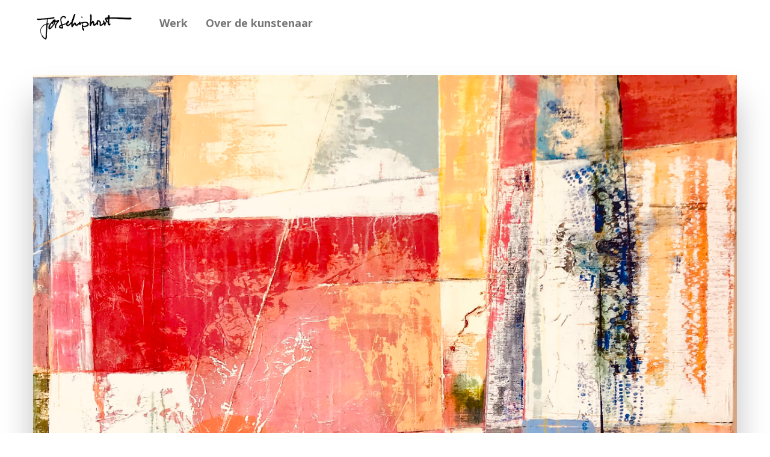

--- FILE ---
content_type: text/html; charset=UTF-8
request_url: http://josschiphorst.nl/project/mindscape-2021
body_size: 51998
content:
<!DOCTYPE html>
<html lang="nl" data-semplice="4.4.10">
	<head>
		<meta charset="UTF-8" />
		<meta name="viewport" content="width=device-width, initial-scale=1.0, maximum-scale=1.0" />
		<title>Mindscape 2021 &#8211; Werk van Jos Schiphorst</title>
<link rel='dns-prefetch' href='//s.w.org' />
		<script type="text/javascript">
			window._wpemojiSettings = {"baseUrl":"https:\/\/s.w.org\/images\/core\/emoji\/13.0.1\/72x72\/","ext":".png","svgUrl":"https:\/\/s.w.org\/images\/core\/emoji\/13.0.1\/svg\/","svgExt":".svg","source":{"concatemoji":"http:\/\/josschiphorst.nl\/wp-includes\/js\/wp-emoji-release.min.js?ver=5.6.16"}};
			!function(e,a,t){var n,r,o,i=a.createElement("canvas"),p=i.getContext&&i.getContext("2d");function s(e,t){var a=String.fromCharCode;p.clearRect(0,0,i.width,i.height),p.fillText(a.apply(this,e),0,0);e=i.toDataURL();return p.clearRect(0,0,i.width,i.height),p.fillText(a.apply(this,t),0,0),e===i.toDataURL()}function c(e){var t=a.createElement("script");t.src=e,t.defer=t.type="text/javascript",a.getElementsByTagName("head")[0].appendChild(t)}for(o=Array("flag","emoji"),t.supports={everything:!0,everythingExceptFlag:!0},r=0;r<o.length;r++)t.supports[o[r]]=function(e){if(!p||!p.fillText)return!1;switch(p.textBaseline="top",p.font="600 32px Arial",e){case"flag":return s([127987,65039,8205,9895,65039],[127987,65039,8203,9895,65039])?!1:!s([55356,56826,55356,56819],[55356,56826,8203,55356,56819])&&!s([55356,57332,56128,56423,56128,56418,56128,56421,56128,56430,56128,56423,56128,56447],[55356,57332,8203,56128,56423,8203,56128,56418,8203,56128,56421,8203,56128,56430,8203,56128,56423,8203,56128,56447]);case"emoji":return!s([55357,56424,8205,55356,57212],[55357,56424,8203,55356,57212])}return!1}(o[r]),t.supports.everything=t.supports.everything&&t.supports[o[r]],"flag"!==o[r]&&(t.supports.everythingExceptFlag=t.supports.everythingExceptFlag&&t.supports[o[r]]);t.supports.everythingExceptFlag=t.supports.everythingExceptFlag&&!t.supports.flag,t.DOMReady=!1,t.readyCallback=function(){t.DOMReady=!0},t.supports.everything||(n=function(){t.readyCallback()},a.addEventListener?(a.addEventListener("DOMContentLoaded",n,!1),e.addEventListener("load",n,!1)):(e.attachEvent("onload",n),a.attachEvent("onreadystatechange",function(){"complete"===a.readyState&&t.readyCallback()})),(n=t.source||{}).concatemoji?c(n.concatemoji):n.wpemoji&&n.twemoji&&(c(n.twemoji),c(n.wpemoji)))}(window,document,window._wpemojiSettings);
		</script>
		<style type="text/css">
img.wp-smiley,
img.emoji {
	display: inline !important;
	border: none !important;
	box-shadow: none !important;
	height: 1em !important;
	width: 1em !important;
	margin: 0 .07em !important;
	vertical-align: -0.1em !important;
	background: none !important;
	padding: 0 !important;
}
</style>
	<link rel='stylesheet' id='wp-block-library-css'  href='http://josschiphorst.nl/wp-includes/css/dist/block-library/style.min.css?ver=5.6.16' type='text/css' media='all' />
<link rel='stylesheet' id='semplice-stylesheet-css'  href='http://josschiphorst.nl/wp-content/themes/semplice4/style.css?ver=4.4.10' type='text/css' media='all' />
<link rel='stylesheet' id='semplice-frontend-stylesheet-css'  href='http://josschiphorst.nl/wp-content/themes/semplice4/assets/css/frontend.min.css?ver=4.4.10' type='text/css' media='all' />
<link rel='stylesheet' id='mediaelement-css'  href='http://josschiphorst.nl/wp-includes/js/mediaelement/mediaelementplayer-legacy.min.css?ver=4.2.16' type='text/css' media='all' />
<script type='text/javascript' src='http://josschiphorst.nl/wp-includes/js/jquery/jquery.min.js?ver=3.5.1' id='jquery-core-js'></script>
<script type='text/javascript' src='http://josschiphorst.nl/wp-includes/js/jquery/jquery-migrate.min.js?ver=3.3.2' id='jquery-migrate-js'></script>
<link rel="https://api.w.org/" href="http://josschiphorst.nl/wp-json/" /><link rel="EditURI" type="application/rsd+xml" title="RSD" href="http://josschiphorst.nl/xmlrpc.php?rsd" />
<link rel="wlwmanifest" type="application/wlwmanifest+xml" href="http://josschiphorst.nl/wp-includes/wlwmanifest.xml" /> 
<meta name="generator" content="WordPress 5.6.16" />
<link rel="canonical" href="http://josschiphorst.nl/project/mindscape-2021" />
<link rel='shortlink' href='http://josschiphorst.nl/?p=420' />
<link rel="alternate" type="application/json+oembed" href="http://josschiphorst.nl/wp-json/oembed/1.0/embed?url=http%3A%2F%2Fjosschiphorst.nl%2Fproject%2Fmindscape-2021" />
<link rel="alternate" type="text/xml+oembed" href="http://josschiphorst.nl/wp-json/oembed/1.0/embed?url=http%3A%2F%2Fjosschiphorst.nl%2Fproject%2Fmindscape-2021&#038;format=xml" />
<link href="https://fonts.googleapis.com/css?family=Open+Sans:400,400i,700,700i|Lora:400,400i,700,700i" rel="stylesheet"><style type="text/css" id="semplice-webfonts-css"></style>
		<style type="text/css" id="semplice-custom-css">
			.container {
			max-width: 1230px;
		}
			@media screen and (min-width: 992px) and (max-width: 1169.98px) { #content-holder h1 { font-size: 2.15rem; line-height: 2.76rem; }#content-holder h2 { font-size: 1.84rem; line-height: 2.45rem; }#content-holder h3 { font-size: 1.49rem; line-height: 1.92rem; }#content-holder h4 { font-size: 1.28rem; line-height: 1.92rem; }#content-holder h5 { font-size: 1.11rem; line-height: 1.78rem; }#content-holder h6 { font-size: 1rem; line-height: 1.67rem; }}@media screen and (min-width: 768px) and (max-width: 991.98px) { #content-holder h1 { font-size: 2.01rem; line-height: 2.58rem; }#content-holder h2 { font-size: 1.76rem; line-height: 2.35rem; }#content-holder h3 { font-size: 1.43rem; line-height: 1.84rem; }#content-holder h4 { font-size: 1.23rem; line-height: 1.84rem; }#content-holder h5 { font-size: 1.11rem; line-height: 1.78rem; }#content-holder h6 { font-size: 1rem; line-height: 1.67rem; }}@media screen and (min-width: 544px) and (max-width: 767.98px) { #content-holder h1 { font-size: 1.91rem; line-height: 2.46rem; }#content-holder h2 { font-size: 1.68rem; line-height: 2.24rem; }#content-holder h3 { font-size: 1.4rem; line-height: 1.8rem; }#content-holder h4 { font-size: 1.2rem; line-height: 1.8rem; }#content-holder h5 { font-size: 1.11rem; line-height: 1.78rem; }#content-holder h6 { font-size: 1rem; line-height: 1.67rem; }}@media screen and (max-width: 543.98px) { #content-holder h1 { font-size: 1.82rem; line-height: 2.34rem; }#content-holder h2 { font-size: 1.6rem; line-height: 2.13rem; }#content-holder h3 { font-size: 1.37rem; line-height: 1.76rem; }#content-holder h4 { font-size: 1.17rem; line-height: 1.76rem; }#content-holder h5 { font-size: 1.11rem; line-height: 1.78rem; }#content-holder h6 { font-size: 1rem; line-height: 1.67rem; }}
			
			
		.project-panel {
			background: #f5f5f5;
			padding: 2.5rem 0rem;
		}
		.pp-thumbs {
			margin-bottom: -1.666666666666667rem;
		}
		#content-holder .panel-label, .projectpanel-preview .panel-label {
			color: #000000;
			font-size: 1.777777777777778rem;
			text-transform: none;
			padding-left: 0rem;
			padding-bottom: 1.666666666666667rem;
			text-align: left;
			line-height: 1;
		}
		.project-panel .pp-title {
			padding: 0.5555555555555556rem 0rem 1.666666666666667rem 0rem;
		}
		.project-panel .pp-title a {
			color: #000000; 
			font-size: 0.7222222222222222rem; 
			text-transform: none;
		} 
		.project-panel .pp-title span {
			color: #999999;
			font-size: 0.7222222222222222rem;
			text-transform: none;
		}
	
			a { color: #020000; }a:hover { color: #6d6d6d; }
		</style>
	
		<style type="text/css" id="420-post-css">
			#content-420 #section_03b5f0c8f {padding-bottom: 0rem;}#content-420 #column_c8abff889 {background-color: transparent;}#content-420 #content_7058d8f7e {padding-top: 2.7777777777777777rem;}#content-420 #content_7058d8f7e .is-content {box-shadow: 0rem 2.2222222222222223rem 2.7777777777777777rem 0rem rgba(0,0,0,0.25);border-style: solid;border-color: #ffffff;}#content-420 #content_86a39e585 {padding-top: 2.7777777777777777rem;margin-bottom: 0rem;}#content-420 #content_86a39e585 .is-content {}#content-420 #content_3e8cb2f7a {padding-top: 0.5555555555555556rem;}#content-420 #content_3e8cb2f7a .is-content {}#content-420 #column_eeee3dbb1 {padding-bottom: 5.555555555555555rem;}#content-420 #content_384eef01e {padding-top: 0rem;margin-bottom: -1.3888888888888888rem;}#content-420 #content_384eef01e .is-content {}#content-420 #section_e84af0236 {padding-top: 2.7777777777777777rem;}#content-420 #content_8b0b8c860 {}#content-420 #content_8b0b8c860 .is-content {box-shadow: 0rem 0rem 0rem 0rem rgba(0,0,0,0.25);}@media screen and (min-width: 544px) and (max-width: 767.98px) { #content-420 #content_8b0b8c860 {padding-bottom: 2.7777777777777777rem;}#content-420 #content_8b0b8c860 .is-content {}}@media screen and (max-width: 543.98px) { #content-420 #content_8b0b8c860 {padding-bottom: 2.7777777777777777rem;}#content-420 #content_8b0b8c860 .is-content {}}#content-420 #column_c972d2eb8 {padding-top: 0rem;}#content-420 #content_9759766be {}#content-420 #content_9759766be .is-content {box-shadow: 0rem 0rem 0rem 0rem rgba(0,0,0,0.25);}@media screen and (min-width: 544px) and (max-width: 767.98px) { #content-420 #content_9759766be {padding-bottom: 2.7777777777777777rem;}#content-420 #content_9759766be .is-content {}}@media screen and (max-width: 543.98px) { #content-420 #content_9759766be {padding-bottom: 2.7777777777777777rem;}#content-420 #content_9759766be .is-content {}}#content-420 #column_168b80f14 {padding-top: 0rem;}#content-420 #content_fcd094c07 {}#content-420 #content_fcd094c07 .is-content {box-shadow: 0rem 0rem 0rem 0rem rgba(0,0,0,0.25);}#content-420 #section_afb39635b {padding-top: 2.7777777777777777rem;}#content-420 #content_182cf7d8e {padding-top: 0.5rem;padding-left: 0rem;}#content-420 #content_182cf7d8e .is-content {}#content-420 #section_9a237fcf0 {}#content-420 #content_8693e015d .spacer { height: 0.05555555555555555rem; }#content-420 #content_8693e015d {padding-top: 2.7777777777777777rem;margin-top: 0rem;z-index: 1;}#content-420 #content_8693e015d .is-content {border-color: #777777;}#content-420 #content_012d59c24 {padding-top: 1.6666666666666667rem;margin-bottom: 1.6666666666666667rem;}#content-420 #content_012d59c24 .is-content {}#content-420 #content_6946c2cb7 {padding-top: 1.6666666666666667rem;padding-bottom: 0rem;margin-bottom: 1.6666666666666667rem;}#content-420 #content_6946c2cb7 .is-content {}
			.nav_ad2pg02hz { background-color: rgba(245, 245, 245, 0);; }.nav_ad2pg02hz { height: 4.166666666666667rem; }.is-frontend #content-420 .sections { margin-top: 4.166666666666667rem; }.nav_ad2pg02hz { padding-top: 0rem; }.nav_ad2pg02hz { padding-bottom: 0rem; }.nav_ad2pg02hz .logo img, .nav_ad2pg02hz .logo svg { width: 9.444444444444445rem; }.nav_ad2pg02hz .navbar-inner .logo { align-items: center; }.nav_ad2pg02hz .navbar-inner .hamburger { align-items: center; }.nav_ad2pg02hz .navbar-inner .hamburger a.menu-icon span { background-color: #000000; }.nav_ad2pg02hz .navbar-inner .hamburger a.menu-icon { width: 24; }.nav_ad2pg02hz .navbar-inner .hamburger a.menu-icon span { height: 2px; }.nav_ad2pg02hz .navbar-inner .hamburger a.open-menu span::before { transform: translateY(-8px); }.nav_ad2pg02hz .navbar-inner .hamburger a.open-menu span::after { transform: translateY(8px); }.nav_ad2pg02hz .navbar-inner .hamburger a.open-menu:hover span::before { transform: translateY(-10px); }.nav_ad2pg02hz .navbar-inner .hamburger a.open-menu:hover span::after { transform: translateY(10px); }.nav_ad2pg02hz .navbar-inner .hamburger a.menu-icon { height: 18px; }.nav_ad2pg02hz .navbar-inner .hamburger a.menu-icon span { margin-top: 9px; }.nav_ad2pg02hz .navbar-inner nav ul li a span { font-size: 1rem; }.nav_ad2pg02hz .navbar-inner nav ul li a span { color: #777777; }.nav_ad2pg02hz .navbar-inner nav ul li a { padding-left: 0.83333333333333rem; }.nav_ad2pg02hz .navbar-inner nav ul li a { padding-right: 0.83333333333333rem; }.nav_ad2pg02hz .navbar-inner nav ul li a span { letter-spacing: 0rem; }.nav_ad2pg02hz .navbar-inner nav ul li a span { padding-bottom: 0rem; }.nav_ad2pg02hz .navbar-inner nav.standard ul { align-items: center; }#overlay-menu { background-color: rgba(245, 245, 245, 1); }#overlay-menu .overlay-menu-inner nav { text-align: center; }@media screen and (min-width: 992px) and (max-width: 1169.98px) { .nav_ad2pg02hz .navbar-inner .hamburger a.menu-icon { height: 18px; }.nav_ad2pg02hz .navbar-inner .hamburger a.menu-icon span { margin-top: 9px; }}@media screen and (min-width: 768px) and (max-width: 991.98px) { .nav_ad2pg02hz .navbar-inner .hamburger a.menu-icon { height: 18px; }.nav_ad2pg02hz .navbar-inner .hamburger a.menu-icon span { margin-top: 9px; }}@media screen and (min-width: 544px) and (max-width: 767.98px) { .nav_ad2pg02hz .navbar-inner .hamburger a.menu-icon { height: 18px; }.nav_ad2pg02hz .navbar-inner .hamburger a.menu-icon span { margin-top: 9px; }}@media screen and (max-width: 543.98px) { .nav_ad2pg02hz .navbar-inner .hamburger a.menu-icon { height: 18px; }.nav_ad2pg02hz .navbar-inner .hamburger a.menu-icon span { margin-top: 9px; }}
		</style>
			<style>html{margin-top:0px!important;}#wpadminbar{top:auto!important;bottom:0;}</style>
			</head>
	<body class="project-template-default single single-project postid-420 is-frontend dynamic-mode mejs-semplice-ui" data-post-type="project" data-post-id="420">
		<div id="content-holder" data-active-post="420">
			
						<header class="nav_ad2pg02hz semplice-navbar active-navbar sticky-nav  cover-transparent scroll-to-top" data-cover-transparent="enabled" data-bg-overlay-visibility="visible"data-mobile-fallback="enabled">
							<div class="container" data-nav="logo-left-menu-left">
								<div class="navbar-inner menu-type-text" data-xl-width="12" data-navbar-type="container">
									<div class="navbar-left">
										<div class="logo"><a href="http://josschiphorst.nl" title="Werk van Jos Schiphorst"><img src="http://josschiphorst.nl/wp-content/uploads/2017/08/Jos-logo-zwart.png" alt="logo"></a></div>
										<nav class="standard" data-font="bold"><ul class="menu"><li class="menu-item menu-item-type-post_type menu-item-object-page menu-item-8"><a href="http://josschiphorst.nl/werk"><span>Werk</span></a></li>
<li class="menu-item menu-item-type-post_type menu-item-object-page menu-item-18"><a href="http://josschiphorst.nl/over-jos-schiphorst"><span>Over de kunstenaar</span></a></li>
</ul></nav>
									</div>
									<div class="hamburger navbar-right semplice-menu"><a class="open-menu menu-icon"><span></span></a></div>
								</div>
							</div>
						</header>
						
				<div id="overlay-menu">
					<div class="overlay-menu-inner" data-xl-width="12">
						<nav class="overlay-nav" data-justify="center" data-align="align-middle">
							<ul class="container"><li class="menu-item menu-item-type-post_type menu-item-object-page menu-item-8"><a href="http://josschiphorst.nl/werk"><span>Werk</span></a></li>
<li class="menu-item menu-item-type-post_type menu-item-object-page menu-item-18"><a href="http://josschiphorst.nl/over-jos-schiphorst"><span>Over de kunstenaar</span></a></li>
</ul>
						</nav>
					</div>
				</div>
			
					
			<div id="content-420" class="content-container active-content  hide-on-init">
				<div class="transition-wrap">
					<div class="sections">
						
					<section id="section_03b5f0c8f" class="content-block" data-column-mode-sm="single" data-column-mode-xs="single" >
						
						<div class="container">
						<div id="row_7ccccbd94" class="row"><div id="column_c8abff889" class="column" data-xl-width="12" >
					<div class="content-wrapper">
						
				<div id="content_7058d8f7e" class="column-content" data-module="image" >
					<div class="ce-image" data-align="center"><a class="semplice-lightbox"><img class="is-content lightbox-item"  src="http://josschiphorst.nl/wp-content/uploads/2021/06/mindscape-2021-voor-website-goed.jpg" width="2518" height="2481" alt="mindscape 2021 voor website goed" caption="" data-width="grid-width" data-scaling="no"></a></div>
				</div>
			
					</div>
				</div></div>
						</div>
					</section>				
				
					<section id="section_db58fab7e" class="content-block" data-column-mode-sm="single" data-column-mode-xs="single" >
						
						<div class="container">
						<div id="row_1cea11e44" class="row"><div id="column_8deb3146a" class="column" data-xl-width="12" >
					<div class="content-wrapper">
						
				<div id="content_86a39e585" class="column-content" data-module="paragraph" >
					<div class="is-content"><div data-content-for="xl"><p style="font-size: 1.88889rem;" data-mce-style="font-size: 1.88889rem;">Mindscape 2021 - sold</p></div></div>
				</div>
			
					</div>
				</div></div>
						</div>
					</section>				
				
					<section id="section_b785ca8b2" class="content-block" data-column-mode-sm="single" data-column-mode-xs="single" >
						
						<div class="container">
						<div id="row_10982a57e" class="row"><div id="column_ee009b61a" class="column" data-xl-width="12" >
					<div class="content-wrapper">
						
				<div id="content_3e8cb2f7a" class="column-content" data-module="paragraph" >
					<div class="is-content"><div data-content-for="xl"><p><span style="color: rgb(127, 127, 127);" data-mce-style="color: #7f7f7f;"><span style="color: rgb(119, 119, 119);" data-mce-style="color: #777777;">﻿</span>2021</span><br><span style="color: rgb(127, 127, 127);" data-mce-style="color: #7f7f7f;">Acrylverf, mixed media op linnen doek / Acrylic paint, mixed media on stretched gessoed linen</span><br><span data-mce-style="color: #7f7f7f;" style="color: #7f7f7f;">100 x 100 cm</span></p></div></div>
				</div>
			
					</div>
				</div></div>
						</div>
					</section>				
				
					<section id="section_0342f773b" class="content-block" data-column-mode-sm="single" data-column-mode-xs="single" >
						
						<div class="container">
						<div id="row_4142074c3" class="row"><div id="column_eeee3dbb1" class="column spacer-column" data-xl-width="12" >
					<div class="content-wrapper">
						
					</div>
				</div></div>
						</div>
					</section>				
				
					<section id="section_9ef7d70be" class="content-block" data-column-mode-sm="single" data-column-mode-xs="single" >
						
						<div class="container">
						<div id="row_f4cd37b47" class="row"><div id="column_38a54a309" class="column" data-xl-width="12" >
					<div class="content-wrapper">
						
				<div id="content_384eef01e" class="column-content" data-module="paragraph" >
					<div class="is-content"><div data-content-for="xl"><p>Details</p></div></div>
				</div>
			
					</div>
				</div></div>
						</div>
					</section>				
				
					<section id="section_e84af0236" class="content-block" data-column-mode-sm="single" data-column-mode-xs="single" >
						
						<div class="container">
						<div id="row_73820c90d" class="row"><div id="column_135b3963c" class="column" data-xl-width="4" >
					<div class="content-wrapper">
						
				<div id="content_8b0b8c860" class="column-content" data-module="image" >
					<div class="ce-image" data-align="left"><img class="is-content"  src="http://josschiphorst.nl/wp-content/uploads/2021/06/mindscape-detail-1-scaled.jpg" width="1920" height="2560" alt="mindscape detail 1" caption="" data-width="original" data-scaling="no"></div>
				</div>
			
					</div>
				</div><div id="column_c972d2eb8" class="column" data-xl-width="4" >
					<div class="content-wrapper">
						
				<div id="content_9759766be" class="column-content" data-module="image" >
					<div class="ce-image" data-align="left"><img class="is-content"  src="http://josschiphorst.nl/wp-content/uploads/2021/06/mindscape-detail-2-scaled.jpg" width="1920" height="2560" alt="mindscape detail 2" caption="" data-width="original" data-scaling="no"></div>
				</div>
			
					</div>
				</div><div id="column_168b80f14" class="column" data-xl-width="4" >
					<div class="content-wrapper">
						
				<div id="content_fcd094c07" class="column-content" data-module="image" >
					<div class="ce-image" data-align="left"><img class="is-content"  src="http://josschiphorst.nl/wp-content/uploads/2021/06/mindscape-detail-3-scaled.jpg" width="1920" height="2560" alt="mindscape detail 3" caption="" data-width="original" data-scaling="no"></div>
				</div>
			
					</div>
				</div></div>
						</div>
					</section>				
				
					<section id="section_afb39635b" class="content-block" data-column-mode-sm="single" data-column-mode-xs="single" >
						
						<div class="container">
						<div id="row_d60b23378" class="row"><div id="column_84375b789" class="column" data-xl-width="12" >
					<div class="content-wrapper">
						
				<div id="content_182cf7d8e" class="column-content" data-module="paragraph" >
					<div class="is-content"><div data-content-for="xl"><p><a data-mce-href="../werk" href="../werk" data-mce-selected="1"><span class="bold">Terug naar overzicht</span></a></p></div></div>
				</div>
			
					</div>
				</div></div>
						</div>
					</section>				
				
					<section id="section_9a237fcf0" class="content-block" data-column-mode-sm="single" data-column-mode-xs="single" data-layout="grid" >
						
						<div class="container">
						<div id="row_4cbdee95c" class="row"><div id="column_cad8c3aed" class="column" data-xl-width="12" >
					<div class="content-wrapper">
						
				<div id="content_8693e015d" class="column-content" data-module="spacer" >
					
				<div class="spacer-container">
					<div class="is-content">
						<div class="spacer"><!-- horizontal spacer --></div>
					</div>
				</div>
			
				</div>
			
					</div>
				</div></div>
						</div>
					</section>				
				
					<section id="section_e178b42e6" class="content-block" data-column-mode-sm="single" data-column-mode-xs="single" data-layout="grid" >
						
						<div class="container">
						<div id="row_1e1aff5c6" class="row"><div id="column_94608510a" class="column" data-xl-width="6" >
					<div class="content-wrapper">
						
				<div id="content_012d59c24" class="column-content" data-module="paragraph" >
					<div class="is-content"><div data-content-for="xl"><p style="font-size: 0.7777777777777778rem; text-align: justify;" data-mce-style="font-size: 0.7777777777777778rem; text-align: justify;">Copyright © 2021 Jos Schiphorst |&nbsp;Alle rechten voorbehouden</p></div></div>
				</div>
			
					</div>
				</div><div id="column_8d817b854" class="column" data-xl-width="6" >
					<div class="content-wrapper">
						
				<div id="content_6946c2cb7" class="column-content" data-module="paragraph" >
					<div class="is-content"><div data-content-for="xl"><p style="font-size: 0.7777777777777778rem; text-align: right;" data-mce-style="font-size: 0.7777777777777778rem; text-align: right;">Interesse in een werk of vragen? Mail <a data-mce-href="mailto:%20josschiphorst@me.com" href="mailto:%20josschiphorst@me.com">josschiphorst@me.com</a></p></div></div>
				</div>
			
					</div>
				</div></div>
						</div>
					</section>				
				
					</div>
				</div>
			</div>
		</div>
		<div class="pswp" tabindex="-1" role="dialog" aria-hidden="true">
	<div class="pswp__bg"></div>
	<div class="pswp__scroll-wrap">
		<div class="pswp__container">
			<div class="pswp__item"></div>
			<div class="pswp__item"></div>
			<div class="pswp__item"></div>
		</div>
		<div class="pswp__ui pswp__ui--hidden">
			<div class="pswp__top-bar">
				<div class="pswp__counter"></div>
				<button class="pswp__button pswp__button--close" title="Close (Esc)"></button>
				<button class="pswp__button pswp__button--share" title="Share"></button>
				<button class="pswp__button pswp__button--fs" title="Toggle fullscreen"></button>
				<button class="pswp__button pswp__button--zoom" title="Zoom in/out"></button>
				<div class="pswp__preloader">
					<div class="pswp__preloader__icn">
					  <div class="pswp__preloader__cut">
						<div class="pswp__preloader__donut"></div>
					  </div>
					</div>
				</div>
			</div>
			<div class="pswp__share-modal pswp__share-modal--hidden pswp__single-tap">
				<div class="pswp__share-tooltip"></div> 
			</div>
			<button class="pswp__button pswp__button--arrow--left" title="Previous (arrow left)">
			</button>
			<button class="pswp__button pswp__button--arrow--right" title="Next (arrow right)">
			</button>
			<div class="pswp__caption">
				<div class="pswp__caption__center"></div>
			</div>
		</div>
	</div>
</div>	<div class="back-to-top">
		<a class="semplice-event" data-event-type="helper" data-event="scrollToTop"><svg version="1.1" id="Ebene_1" xmlns="http://www.w3.org/2000/svg" xmlns:xlink="http://www.w3.org/1999/xlink" x="0px" y="0px"
	 width="53px" height="20px" viewBox="0 0 53 20" enable-background="new 0 0 53 20" xml:space="preserve">
<g id="Ebene_3">
</g>
<g>
	<polygon points="43.886,16.221 42.697,17.687 26.5,4.731 10.303,17.688 9.114,16.221 26.5,2.312 	"/>
</g>
</svg>
</a>
	</div>
	<script type='text/javascript' id='mediaelement-core-js-before'>
var mejsL10n = {"language":"nl","strings":{"mejs.download-file":"Bestand downloaden","mejs.install-flash":"Je gebruikt een browser die geen Flash Player heeft ingeschakeld of ge\u00efnstalleerd. Zet de Flash Player plugin aan of download de nieuwste versie van https:\/\/get.adobe.com\/flashplayer\/","mejs.fullscreen":"Volledig scherm","mejs.play":"Afspelen","mejs.pause":"Pauzeren","mejs.time-slider":"Tijdschuifbalk","mejs.time-help-text":"Gebruik Links\/Rechts pijltoetsen om \u00e9\u00e9n seconde vooruit te spoelen, Omhoog\/Omlaag pijltoetsen om tien seconden vooruit te spoelen.","mejs.live-broadcast":"Live uitzending","mejs.volume-help-text":"Gebruik Omhoog\/Omlaag pijltoetsen om het volume te verhogen of te verlagen.","mejs.unmute":"Geluid aan","mejs.mute":"Afbreken","mejs.volume-slider":"Volumeschuifbalk","mejs.video-player":"Videospeler","mejs.audio-player":"Audiospeler","mejs.captions-subtitles":"Ondertitels","mejs.captions-chapters":"Hoofdstukken","mejs.none":"Geen","mejs.afrikaans":"Afrikaans","mejs.albanian":"Albanees","mejs.arabic":"Arabisch","mejs.belarusian":"Wit-Russisch","mejs.bulgarian":"Bulgaars","mejs.catalan":"Catalaans","mejs.chinese":"Chinees","mejs.chinese-simplified":"Chinees (Versimpeld)","mejs.chinese-traditional":"Chinees (Traditioneel)","mejs.croatian":"Kroatisch","mejs.czech":"Tsjechisch","mejs.danish":"Deens","mejs.dutch":"Nederlands","mejs.english":"Engels","mejs.estonian":"Estlands","mejs.filipino":"Filipijns","mejs.finnish":"Fins","mejs.french":"Frans","mejs.galician":"Galicisch","mejs.german":"Duits","mejs.greek":"Grieks","mejs.haitian-creole":"Ha\u00eftiaans Creools","mejs.hebrew":"Hebreeuws","mejs.hindi":"Hindi","mejs.hungarian":"Hongaars","mejs.icelandic":"IJslands","mejs.indonesian":"Indonesisch","mejs.irish":"Iers","mejs.italian":"Italiaans","mejs.japanese":"Japans","mejs.korean":"Koreaans","mejs.latvian":"Lets","mejs.lithuanian":"Litouws","mejs.macedonian":"Macedonisch","mejs.malay":"Maleis","mejs.maltese":"Maltees","mejs.norwegian":"Noors","mejs.persian":"Perzisch","mejs.polish":"Pools","mejs.portuguese":"Portugees","mejs.romanian":"Roemeens","mejs.russian":"Russisch","mejs.serbian":"Servisch","mejs.slovak":"Slovaaks","mejs.slovenian":"Sloveens","mejs.spanish":"Spaans","mejs.swahili":"Swahili","mejs.swedish":"Zweeds","mejs.tagalog":"Tagalog","mejs.thai":"Thais","mejs.turkish":"Turks","mejs.ukrainian":"Oekra\u00efens","mejs.vietnamese":"Vietnamees","mejs.welsh":"Wels","mejs.yiddish":"Jiddisch"}};
</script>
<script type='text/javascript' src='http://josschiphorst.nl/wp-includes/js/mediaelement/mediaelement-and-player.min.js?ver=4.2.16' id='mediaelement-core-js'></script>
<script type='text/javascript' src='http://josschiphorst.nl/wp-includes/js/mediaelement/mediaelement-migrate.min.js?ver=5.6.16' id='mediaelement-migrate-js'></script>
<script type='text/javascript' id='mediaelement-js-extra'>
/* <![CDATA[ */
var _wpmejsSettings = {"pluginPath":"\/wp-includes\/js\/mediaelement\/","classPrefix":"mejs-","stretching":"responsive"};
/* ]]> */
</script>
<script type='text/javascript' id='semplice-frontend-js-js-extra'>
/* <![CDATA[ */
var semplice = {"default_api_url":"http:\/\/josschiphorst.nl\/wp-json","semplice_api_url":"http:\/\/josschiphorst.nl\/wp-json\/semplice\/v1\/frontend","template_dir":"http:\/\/josschiphorst.nl\/wp-content\/themes\/semplice4","category_base":"\/category\/","tag_base":"\/tag\/","nonce":"1313127d18","frontend_mode":"dynamic","static_transitions":"disabled","site_name":"Werk van Jos Schiphorst","base_url":"http:\/\/josschiphorst.nl","frontpage_id":"14","blog_home":"http:\/\/josschiphorst.nl","blog_navbar":"","sr_status":"enabled","blog_sr_status":"enabled","is_preview":"","password_form":"\r\n<div class=\"post-password-form\">\r\n\t<div class=\"inner\">\r\n\t\t<form action=\"http:\/\/josschiphorst.nl\/wp-login.php?action=postpass\" method=\"post\">\r\n\t\t\t<div class=\"password-lock\"><svg xmlns=\"http:\/\/www.w3.org\/2000\/svg\" width=\"35\" height=\"52\" viewBox=\"0 0 35 52\">\r\n  <path id=\"Form_1\" data-name=\"Form 1\" d=\"M31.3,25.028H27.056a0.755,0.755,0,0,1-.752-0.757V14.654a8.8,8.8,0,1,0-17.608,0v9.616a0.755,0.755,0,0,1-.752.757H3.7a0.755,0.755,0,0,1-.752-0.757V14.654a14.556,14.556,0,1,1,29.111,0v9.616A0.755,0.755,0,0,1,31.3,25.028Zm-3.495-1.514h2.743V14.654a13.051,13.051,0,1,0-26.1,0v8.859H7.192V14.654a10.309,10.309,0,1,1,20.617,0v8.859Zm4.43,28.475H2.761A2.77,2.77,0,0,1,0,49.213V25.28a1.763,1.763,0,0,1,1.755-1.766H33.242A1.763,1.763,0,0,1,35,25.28V49.213A2.77,2.77,0,0,1,32.239,51.988ZM1.758,25.028a0.252,0.252,0,0,0-.251.252V49.213a1.259,1.259,0,0,0,1.254,1.262H32.239a1.259,1.259,0,0,0,1.254-1.262V25.28a0.252,0.252,0,0,0-.251-0.252H1.758ZM20.849,43h-6.7a0.75,0.75,0,0,1-.61-0.314,0.763,0.763,0,0,1-.1-0.682l1.471-4.44a4.1,4.1,0,1,1,5.184,0L21.563,42a0.763,0.763,0,0,1-.1.682A0.75,0.75,0,0,1,20.849,43ZM15.2,41.487H19.8l-1.319-3.979a0.76,0.76,0,0,1,.33-0.891,2.6,2.6,0,1,0-2.633,0,0.76,0.76,0,0,1,.33.891Z\"\/>\r\n<\/svg>\r\n<\/div>\r\n\t\t\t<p>This content is protected. <br \/><span>To view, please enter the password.<\/span><\/p>\r\n\t\t\t<div class=\"input-fields\">\r\n\t\t\t\t<input name=\"post_password\" class=\"post-password-input\" type=\"password\" size=\"20\" maxlength=\"20\" placeholder=\"Enter password\" \/><a class=\"post-password-submit semplice-event\" data-event-type=\"helper\" data-event=\"postPassword\" data-id=\"420\">Submit<\/a>\t\t\t<\/div>\r\n\t\t<\/form>\r\n\t<\/div>\r\n<\/div>\r\n\r\n","portfolio_order":[829,835,832,826,822,809,805,800,802,799,783,778,765,756,751,760,737,773,740,745,726,722,714,710,705,701,696,692,686,671,680,675,665,657,367,643,638,611,608,618,630,624,581,589,575,565,560,595,553,542,547,537,513,507,502,496,490,485,473,479,467,521,461,532,420,451,431,446,441,435,378,320,408,360,344,350,333,310,305,294,286,282,275,264,258,253,249,243,238,233,225,219,209,214,204,199,198,180,179,159,78,79,80,81,82,83,84,85,86,87,88,89,91,90,92,31,327],"gallery":{"prev":"<svg version=\"1.1\" id=\"Ebene_1\" xmlns=\"http:\/\/www.w3.org\/2000\/svg\" xmlns:xlink=\"http:\/\/www.w3.org\/1999\/xlink\" x=\"0px\" y=\"0px\"\n\twidth=\"18px\" height=\"40px\"  viewBox=\"0 0 18 40\" enable-background=\"new 0 0 18 40\" xml:space=\"preserve\">\n<g id=\"Ebene_2\">\n\t<g>\n\t\t<polygon points=\"16.3,40 0.3,20 16.3,0 17.7,1 2.5,20 17.7,39 \t\t\"\/>\n\t<\/g>\n<\/g>\n<\/svg>\n","next":"<svg version=\"1.1\" id=\"Ebene_1\" xmlns=\"http:\/\/www.w3.org\/2000\/svg\" xmlns:xlink=\"http:\/\/www.w3.org\/1999\/xlink\" x=\"0px\" y=\"0px\"\n\twidth=\"18px\" height=\"40px\" viewBox=\"0 0 18 40\" enable-background=\"new 0 0 18 40\" xml:space=\"preserve\">\n<g id=\"Ebene_2\">\n\t<g>\n\t\t<polygon points=\"0.3,39 15.5,20 0.3,1 1.7,0 17.7,20 1.7,40 \t\t\"\/>\n\t<\/g>\n<\/g>\n<\/svg>\n"},"menus":{"default":"nav_ad2pg02hz","nav_ad2pg02hz":{"html":"\r\n\t\t\t\t\t\t<header class=\"nav_ad2pg02hz semplice-navbar active-navbar sticky-nav  cover-transparent scroll-to-top\" data-cover-transparent=\"enabled\" data-bg-overlay-visibility=\"visible\"data-mobile-fallback=\"enabled\">\r\n\t\t\t\t\t\t\t<div class=\"container\" data-nav=\"logo-left-menu-left\">\r\n\t\t\t\t\t\t\t\t<div class=\"navbar-inner menu-type-text\" data-xl-width=\"12\" data-navbar-type=\"container\">\r\n\t\t\t\t\t\t\t\t\t<div class=\"navbar-left\">\r\n\t\t\t\t\t\t\t\t\t\t<div class=\"logo\"><a href=\"http:\/\/josschiphorst.nl\" title=\"Werk van Jos Schiphorst\"><img src=\"http:\/\/josschiphorst.nl\/wp-content\/uploads\/2017\/08\/Jos-logo-zwart.png\" alt=\"logo\"><\/a><\/div>\r\n\t\t\t\t\t\t\t\t\t\t<nav class=\"standard\" data-font=\"bold\"><ul class=\"menu\"><li id=\"menu-item-8\" class=\"menu-item menu-item-type-post_type menu-item-object-page menu-item-8\"><a href=\"http:\/\/josschiphorst.nl\/werk\"><span>Werk<\/span><\/a><\/li>\n<li id=\"menu-item-18\" class=\"menu-item menu-item-type-post_type menu-item-object-page menu-item-18\"><a href=\"http:\/\/josschiphorst.nl\/over-jos-schiphorst\"><span>Over de kunstenaar<\/span><\/a><\/li>\n<\/ul><\/nav>\r\n\t\t\t\t\t\t\t\t\t<\/div>\r\n\t\t\t\t\t\t\t\t\t<div class=\"hamburger navbar-right semplice-menu\"><a class=\"open-menu menu-icon\"><span><\/span><\/a><\/div>\r\n\t\t\t\t\t\t\t\t<\/div>\r\n\t\t\t\t\t\t\t<\/div>\r\n\t\t\t\t\t\t<\/header>\r\n\t\t\t\t\t\t\r\n\t\t\t\t<div id=\"overlay-menu\">\r\n\t\t\t\t\t<div class=\"overlay-menu-inner\" data-xl-width=\"12\">\r\n\t\t\t\t\t\t<nav class=\"overlay-nav\" data-justify=\"center\" data-align=\"align-middle\">\r\n\t\t\t\t\t\t\t<ul class=\"container\"><li class=\"menu-item menu-item-type-post_type menu-item-object-page menu-item-8\"><a href=\"http:\/\/josschiphorst.nl\/werk\"><span>Werk<\/span><\/a><\/li>\n<li class=\"menu-item menu-item-type-post_type menu-item-object-page menu-item-18\"><a href=\"http:\/\/josschiphorst.nl\/over-jos-schiphorst\"><span>Over de kunstenaar<\/span><\/a><\/li>\n<\/ul>\r\n\t\t\t\t\t\t<\/nav>\r\n\t\t\t\t\t<\/div>\r\n\t\t\t\t<\/div>\r\n\t\t\t\r\n\t\t\t\t\t","css":".nav_ad2pg02hz { background-color: rgba(245, 245, 245, 0);; }.nav_ad2pg02hz { height: 4.166666666666667rem; }.is-frontend #content-holder .sections { margin-top: 4.166666666666667rem; }.nav_ad2pg02hz { padding-top: 0rem; }.nav_ad2pg02hz { padding-bottom: 0rem; }.nav_ad2pg02hz .logo img, .nav_ad2pg02hz .logo svg { width: 9.444444444444445rem; }.nav_ad2pg02hz .navbar-inner .logo { align-items: center; }.nav_ad2pg02hz .navbar-inner .hamburger { align-items: center; }.nav_ad2pg02hz .navbar-inner .hamburger a.menu-icon span { background-color: #000000; }.nav_ad2pg02hz .navbar-inner .hamburger a.menu-icon { width: 24; }.nav_ad2pg02hz .navbar-inner .hamburger a.menu-icon span { height: 2px; }.nav_ad2pg02hz .navbar-inner .hamburger a.open-menu span::before { transform: translateY(-8px); }.nav_ad2pg02hz .navbar-inner .hamburger a.open-menu span::after { transform: translateY(8px); }.nav_ad2pg02hz .navbar-inner .hamburger a.open-menu:hover span::before { transform: translateY(-10px); }.nav_ad2pg02hz .navbar-inner .hamburger a.open-menu:hover span::after { transform: translateY(10px); }.nav_ad2pg02hz .navbar-inner .hamburger a.menu-icon { height: 18px; }.nav_ad2pg02hz .navbar-inner .hamburger a.menu-icon span { margin-top: 9px; }.nav_ad2pg02hz .navbar-inner nav ul li a span { font-size: 1rem; }.nav_ad2pg02hz .navbar-inner nav ul li a span { color: #777777; }.nav_ad2pg02hz .navbar-inner nav ul li a { padding-left: 0.83333333333333rem; }.nav_ad2pg02hz .navbar-inner nav ul li a { padding-right: 0.83333333333333rem; }.nav_ad2pg02hz .navbar-inner nav ul li a span { letter-spacing: 0rem; }.nav_ad2pg02hz .navbar-inner nav ul li a span { padding-bottom: 0rem; }.nav_ad2pg02hz .navbar-inner nav.standard ul { align-items: center; }#overlay-menu { background-color: rgba(245, 245, 245, 1); }#overlay-menu .overlay-menu-inner nav { text-align: center; }@media screen and (min-width: 992px) and (max-width: 1169.98px) { .nav_ad2pg02hz .navbar-inner .hamburger a.menu-icon { height: 18px; }.nav_ad2pg02hz .navbar-inner .hamburger a.menu-icon span { margin-top: 9px; }}@media screen and (min-width: 768px) and (max-width: 991.98px) { .nav_ad2pg02hz .navbar-inner .hamburger a.menu-icon { height: 18px; }.nav_ad2pg02hz .navbar-inner .hamburger a.menu-icon span { margin-top: 9px; }}@media screen and (min-width: 544px) and (max-width: 767.98px) { .nav_ad2pg02hz .navbar-inner .hamburger a.menu-icon { height: 18px; }.nav_ad2pg02hz .navbar-inner .hamburger a.menu-icon span { margin-top: 9px; }}@media screen and (max-width: 543.98px) { .nav_ad2pg02hz .navbar-inner .hamburger a.menu-icon { height: 18px; }.nav_ad2pg02hz .navbar-inner .hamburger a.menu-icon span { margin-top: 9px; }}","mobile_css":{"lg":".nav_ad2pg02hz .navbar-inner .hamburger a.menu-icon { height: 18px; }.nav_ad2pg02hz .navbar-inner .hamburger a.menu-icon span { margin-top: 9px; }","md":".nav_ad2pg02hz .navbar-inner .hamburger a.menu-icon { height: 18px; }.nav_ad2pg02hz .navbar-inner .hamburger a.menu-icon span { margin-top: 9px; }","sm":".nav_ad2pg02hz .navbar-inner .hamburger a.menu-icon { height: 18px; }.nav_ad2pg02hz .navbar-inner .hamburger a.menu-icon span { margin-top: 9px; }","xs":".nav_ad2pg02hz .navbar-inner .hamburger a.menu-icon { height: 18px; }.nav_ad2pg02hz .navbar-inner .hamburger a.menu-icon span { margin-top: 9px; }"}},"nav_uk5fqiblo":{"html":"\r\n\t\t\t\t\t\t<header class=\"nav_uk5fqiblo semplice-navbar active-navbar sticky-nav  cover-transparent scroll-to-top\" data-cover-transparent=\"enabled\" data-bg-overlay-visibility=\"visible\"data-mobile-fallback=\"enabled\">\r\n\t\t\t\t\t\t\t<div class=\"container\" data-nav=\"logo-left-menu-left\">\r\n\t\t\t\t\t\t\t\t<div class=\"navbar-inner menu-type-text\" data-xl-width=\"12\" data-navbar-type=\"container\">\r\n\t\t\t\t\t\t\t\t\t<div class=\"navbar-left\">\r\n\t\t\t\t\t\t\t\t\t\t<div class=\"logo\"><a href=\"http:\/\/josschiphorst.nl\" title=\"Werk van Jos Schiphorst\"><\/a><\/div>\r\n\t\t\t\t\t\t\t\t\t\t<nav class=\"standard\" data-font=\"bold\"><ul class=\"menu\"><li class=\"menu-item menu-item-type-post_type menu-item-object-page menu-item-8\"><a href=\"http:\/\/josschiphorst.nl\/werk\"><span>Werk<\/span><\/a><\/li>\n<li class=\"menu-item menu-item-type-post_type menu-item-object-page menu-item-18\"><a href=\"http:\/\/josschiphorst.nl\/over-jos-schiphorst\"><span>Over de kunstenaar<\/span><\/a><\/li>\n<\/ul><\/nav>\r\n\t\t\t\t\t\t\t\t\t<\/div>\r\n\t\t\t\t\t\t\t\t\t<div class=\"hamburger navbar-right semplice-menu\"><a class=\"open-menu menu-icon\"><span><\/span><\/a><\/div>\r\n\t\t\t\t\t\t\t\t<\/div>\r\n\t\t\t\t\t\t\t<\/div>\r\n\t\t\t\t\t\t<\/header>\r\n\t\t\t\t\t\t\r\n\t\t\t\t<div id=\"overlay-menu\">\r\n\t\t\t\t\t<div class=\"overlay-menu-inner\" data-xl-width=\"12\">\r\n\t\t\t\t\t\t<nav class=\"overlay-nav\" data-justify=\"center\" data-align=\"align-middle\">\r\n\t\t\t\t\t\t\t<ul class=\"container-fluid\"><li class=\"menu-item menu-item-type-post_type menu-item-object-page menu-item-8\"><a href=\"http:\/\/josschiphorst.nl\/werk\"><span>Werk<\/span><\/a><\/li>\n<li class=\"menu-item menu-item-type-post_type menu-item-object-page menu-item-18\"><a href=\"http:\/\/josschiphorst.nl\/over-jos-schiphorst\"><span>Over de kunstenaar<\/span><\/a><\/li>\n<\/ul>\r\n\t\t\t\t\t\t<\/nav>\r\n\t\t\t\t\t<\/div>\r\n\t\t\t\t<\/div>\r\n\t\t\t\r\n\t\t\t\t\t","css":".nav_uk5fqiblo { background-color: rgba(255, 255, 255, 0);; }.nav_uk5fqiblo { height: 3.888888888888889rem; }.is-frontend #content-holder .sections { margin-top: 3.888888888888889rem; }.nav_uk5fqiblo { padding-top: 0rem; }.nav_uk5fqiblo { padding-bottom: 0rem; }.nav_uk5fqiblo .navbar-inner .logo a { color: #ffffff; }.logo a { text-transform: none; }.nav_uk5fqiblo .navbar-inner .logo { align-items: center; }.nav_uk5fqiblo .navbar-inner .hamburger { align-items: center; }.nav_uk5fqiblo .navbar-inner .hamburger a.menu-icon span { background-color: #000000; }.nav_uk5fqiblo .navbar-inner .hamburger a.menu-icon { width: 24; }.nav_uk5fqiblo .navbar-inner .hamburger a.menu-icon span { height: 2px; }.nav_uk5fqiblo .navbar-inner .hamburger a.open-menu span::before { transform: translateY(-6px); }.nav_uk5fqiblo .navbar-inner .hamburger a.open-menu span::after { transform: translateY(6px); }.nav_uk5fqiblo .navbar-inner .hamburger a.open-menu:hover span::before { transform: translateY(-8px); }.nav_uk5fqiblo .navbar-inner .hamburger a.open-menu:hover span::after { transform: translateY(8px); }.nav_uk5fqiblo .navbar-inner .hamburger a.menu-icon { height: 14px; }.nav_uk5fqiblo .navbar-inner .hamburger a.menu-icon span { margin-top: 7px; }.nav_uk5fqiblo .navbar-inner nav ul li a span { font-size: 1rem; }.nav_uk5fqiblo .navbar-inner nav ul li a span { color: #777777; }.nav_uk5fqiblo .navbar-inner nav ul li a span { text-transform: none; }.nav_uk5fqiblo .navbar-inner nav ul li a span { border-bottom-width: 0rem; }#overlay-menu { background-color: rgba(245, 245, 245, 1); }#overlay-menu .overlay-menu-inner nav { text-align: center; }#overlay-menu .overlay-menu-inner nav ul li a span { text-transform: none; }@media screen and (min-width: 992px) and (max-width: 1169.98px) { .nav_uk5fqiblo .navbar-inner .hamburger a.menu-icon { height: 14px; }.nav_uk5fqiblo .navbar-inner .hamburger a.menu-icon span { margin-top: 7px; }}@media screen and (min-width: 768px) and (max-width: 991.98px) { .nav_uk5fqiblo .navbar-inner .hamburger a.menu-icon { height: 14px; }.nav_uk5fqiblo .navbar-inner .hamburger a.menu-icon span { margin-top: 7px; }}@media screen and (min-width: 544px) and (max-width: 767.98px) { .nav_uk5fqiblo .navbar-inner .hamburger a.menu-icon { height: 14px; }.nav_uk5fqiblo .navbar-inner .hamburger a.menu-icon span { margin-top: 7px; }}@media screen and (max-width: 543.98px) { .nav_uk5fqiblo .navbar-inner .hamburger a.menu-icon { height: 14px; }.nav_uk5fqiblo .navbar-inner .hamburger a.menu-icon span { margin-top: 7px; }}","mobile_css":{"lg":".nav_uk5fqiblo .navbar-inner .hamburger a.menu-icon { height: 14px; }.nav_uk5fqiblo .navbar-inner .hamburger a.menu-icon span { margin-top: 7px; }","md":".nav_uk5fqiblo .navbar-inner .hamburger a.menu-icon { height: 14px; }.nav_uk5fqiblo .navbar-inner .hamburger a.menu-icon span { margin-top: 7px; }","sm":".nav_uk5fqiblo .navbar-inner .hamburger a.menu-icon { height: 14px; }.nav_uk5fqiblo .navbar-inner .hamburger a.menu-icon span { margin-top: 7px; }","xs":".nav_uk5fqiblo .navbar-inner .hamburger a.menu-icon { height: 14px; }.nav_uk5fqiblo .navbar-inner .hamburger a.menu-icon span { margin-top: 7px; }"}},"system_default":{"html":"\r\n\t\t\t\t\t\t<header class=\"nav_ad2pg02hz semplice-navbar active-navbar sticky-nav  cover-transparent scroll-to-top\" data-cover-transparent=\"enabled\" data-bg-overlay-visibility=\"visible\"data-mobile-fallback=\"enabled\">\r\n\t\t\t\t\t\t\t<div class=\"container\" data-nav=\"logo-left-menu-left\">\r\n\t\t\t\t\t\t\t\t<div class=\"navbar-inner menu-type-text\" data-xl-width=\"12\" data-navbar-type=\"container\">\r\n\t\t\t\t\t\t\t\t\t<div class=\"navbar-left\">\r\n\t\t\t\t\t\t\t\t\t\t<div class=\"logo\"><a href=\"http:\/\/josschiphorst.nl\" title=\"Werk van Jos Schiphorst\"><img src=\"http:\/\/josschiphorst.nl\/wp-content\/uploads\/2017\/08\/Jos-logo-zwart.png\" alt=\"logo\"><\/a><\/div>\r\n\t\t\t\t\t\t\t\t\t\t<nav class=\"standard\" data-font=\"bold\"><ul class=\"menu\"><li class=\"menu-item menu-item-type-post_type menu-item-object-page menu-item-8\"><a href=\"http:\/\/josschiphorst.nl\/werk\"><span>Werk<\/span><\/a><\/li>\n<li class=\"menu-item menu-item-type-post_type menu-item-object-page menu-item-18\"><a href=\"http:\/\/josschiphorst.nl\/over-jos-schiphorst\"><span>Over de kunstenaar<\/span><\/a><\/li>\n<\/ul><\/nav>\r\n\t\t\t\t\t\t\t\t\t<\/div>\r\n\t\t\t\t\t\t\t\t\t<div class=\"hamburger navbar-right semplice-menu\"><a class=\"open-menu menu-icon\"><span><\/span><\/a><\/div>\r\n\t\t\t\t\t\t\t\t<\/div>\r\n\t\t\t\t\t\t\t<\/div>\r\n\t\t\t\t\t\t<\/header>\r\n\t\t\t\t\t\t\r\n\t\t\t\t<div id=\"overlay-menu\">\r\n\t\t\t\t\t<div class=\"overlay-menu-inner\" data-xl-width=\"12\">\r\n\t\t\t\t\t\t<nav class=\"overlay-nav\" data-justify=\"center\" data-align=\"align-middle\">\r\n\t\t\t\t\t\t\t<ul class=\"container\"><li class=\"menu-item menu-item-type-post_type menu-item-object-page menu-item-8\"><a href=\"http:\/\/josschiphorst.nl\/werk\"><span>Werk<\/span><\/a><\/li>\n<li class=\"menu-item menu-item-type-post_type menu-item-object-page menu-item-18\"><a href=\"http:\/\/josschiphorst.nl\/over-jos-schiphorst\"><span>Over de kunstenaar<\/span><\/a><\/li>\n<\/ul>\r\n\t\t\t\t\t\t<\/nav>\r\n\t\t\t\t\t<\/div>\r\n\t\t\t\t<\/div>\r\n\t\t\t\r\n\t\t\t\t\t","css":".nav_ad2pg02hz { background-color: rgba(245, 245, 245, 0);; }.nav_ad2pg02hz { height: 4.166666666666667rem; }.is-frontend #content-holder .sections { margin-top: 4.166666666666667rem; }.nav_ad2pg02hz { padding-top: 0rem; }.nav_ad2pg02hz { padding-bottom: 0rem; }.nav_ad2pg02hz .logo img, .nav_ad2pg02hz .logo svg { width: 9.444444444444445rem; }.nav_ad2pg02hz .navbar-inner .logo { align-items: center; }.nav_ad2pg02hz .navbar-inner .hamburger { align-items: center; }.nav_ad2pg02hz .navbar-inner .hamburger a.menu-icon span { background-color: #000000; }.nav_ad2pg02hz .navbar-inner .hamburger a.menu-icon { width: 24; }.nav_ad2pg02hz .navbar-inner .hamburger a.menu-icon span { height: 2px; }.nav_ad2pg02hz .navbar-inner .hamburger a.open-menu span::before { transform: translateY(-8px); }.nav_ad2pg02hz .navbar-inner .hamburger a.open-menu span::after { transform: translateY(8px); }.nav_ad2pg02hz .navbar-inner .hamburger a.open-menu:hover span::before { transform: translateY(-10px); }.nav_ad2pg02hz .navbar-inner .hamburger a.open-menu:hover span::after { transform: translateY(10px); }.nav_ad2pg02hz .navbar-inner .hamburger a.menu-icon { height: 18px; }.nav_ad2pg02hz .navbar-inner .hamburger a.menu-icon span { margin-top: 9px; }.nav_ad2pg02hz .navbar-inner nav ul li a span { font-size: 1rem; }.nav_ad2pg02hz .navbar-inner nav ul li a span { color: #777777; }.nav_ad2pg02hz .navbar-inner nav ul li a { padding-left: 0.83333333333333rem; }.nav_ad2pg02hz .navbar-inner nav ul li a { padding-right: 0.83333333333333rem; }.nav_ad2pg02hz .navbar-inner nav ul li a span { letter-spacing: 0rem; }.nav_ad2pg02hz .navbar-inner nav ul li a span { padding-bottom: 0rem; }.nav_ad2pg02hz .navbar-inner nav.standard ul { align-items: center; }#overlay-menu { background-color: rgba(245, 245, 245, 1); }#overlay-menu .overlay-menu-inner nav { text-align: center; }@media screen and (min-width: 992px) and (max-width: 1169.98px) { .nav_ad2pg02hz .navbar-inner .hamburger a.menu-icon { height: 18px; }.nav_ad2pg02hz .navbar-inner .hamburger a.menu-icon span { margin-top: 9px; }}@media screen and (min-width: 768px) and (max-width: 991.98px) { .nav_ad2pg02hz .navbar-inner .hamburger a.menu-icon { height: 18px; }.nav_ad2pg02hz .navbar-inner .hamburger a.menu-icon span { margin-top: 9px; }}@media screen and (min-width: 544px) and (max-width: 767.98px) { .nav_ad2pg02hz .navbar-inner .hamburger a.menu-icon { height: 18px; }.nav_ad2pg02hz .navbar-inner .hamburger a.menu-icon span { margin-top: 9px; }}@media screen and (max-width: 543.98px) { .nav_ad2pg02hz .navbar-inner .hamburger a.menu-icon { height: 18px; }.nav_ad2pg02hz .navbar-inner .hamburger a.menu-icon span { margin-top: 9px; }}","mobile_css":{"lg":".nav_ad2pg02hz .navbar-inner .hamburger a.menu-icon { height: 18px; }.nav_ad2pg02hz .navbar-inner .hamburger a.menu-icon span { margin-top: 9px; }","md":".nav_ad2pg02hz .navbar-inner .hamburger a.menu-icon { height: 18px; }.nav_ad2pg02hz .navbar-inner .hamburger a.menu-icon span { margin-top: 9px; }","sm":".nav_ad2pg02hz .navbar-inner .hamburger a.menu-icon { height: 18px; }.nav_ad2pg02hz .navbar-inner .hamburger a.menu-icon span { margin-top: 9px; }","xs":".nav_ad2pg02hz .navbar-inner .hamburger a.menu-icon { height: 18px; }.nav_ad2pg02hz .navbar-inner .hamburger a.menu-icon span { margin-top: 9px; }"}}},"post_ids":{"hello-world":"1","werk":"5","home":"14","over-jos-schiphorst":"17","grassen":"31","black-bird":"78","sunny-sounds":"79","after-turner":"80","pantha-rei":"81","danse-macabre":"82","branding":"83","spontaneous-combustion":"84","brief-aan-moeder":"85","duin":"86","yellow-rain":"87","onceuponatime":"88","zuiderstrand":"89","de-staat":"90","lente-in-den-haag":"91","blues-for-red":"92","summer-garden":"159","wad":"179","aurora":"180","lente-deel-1":"198","lente-deel-2":"199","black-forest":"204","imperia-part-1":"209","imperia-part-2":"214","wintermezzo":"219","percussion-in-colors":"225","april-snow":"233","remembering-the-rain":"238","panta-rhei-ii":"243","morning-light":"249","panta-rhei-iii":"253","you-must-believe-in-spring-duplicate":"258","one-for-me":"264","pacifico":"275","silver-moon":"282","one-for-you":"286","you-must-believe-in-spring-duplicate-2":"294","panta-rhei-ii-duplicate":"305","panta-rhei-ii-duplicate-2":"310","autumn-moods":"320","sunny-steps":"327","rose-all-day":"333","blossom":"344","rhapsody-in-blue":"350","slow-blues":"360","rose-all-day-ii":"367","wad-ii":"378","litte-red-dot":"408","mindscape-2021":"420","cascade":"431","purple-rain":"435","imaginary-travels":"441","danish-delight-1":"446","danish-delight-2":"451","autumn-at-ventimiglia-ii":"461","danish-delight-3":"467","a-walk-in-the-forest":"473","autumn-at-voorlinden":"479","happy-hour":"485","sunset-in-the-blue":"490","cherry-horizon":"496","harmony":"502","serendipity":"507","la-vie-en-rose":"513","autumn-at-ventimiglia-2021":"521","californian-dreamin":"532","la-vie-en-rose-ii":"537","conversation-in-red":"542","forest-walk-ii":"547","happy-new-year-2022-duplicate":"553","tenderness":"560","dancing-in-the-rain":"565","how-sweet-it-is-to-be-loved-by-you":"575","agua-y-vino":"581","rhapsody-in-red-white-black":"589","soul-vibrations-2":"595","spring-meadow":"608","soft-summer-symphony":"611","hope":"618","la-vie-en-rose-nr-3-duplicate":"624","a-whiter-shade-of-pale-2":"630","a-walk-on-the-sunny-side-of-the-woods":"638","spring-is-coming":"643","under-the-cherry-tree-duplicate-2":"657","rose-all-day-iii":"665","peaches-and-cream":"671","zuiderstrand-2":"675","the-battle-2":"680","walking-on-sunshine-2":"686","sunday-in-my-garden":"692","a-new-dawn":"696","purple-rain-3":"701","irises":"705","the-joy-of-living":"710","caminos-de-agua-2":"714","zuiderstrand-3":"722","au-bord-de-loire":"726","september-conversations":"737","hesitation-and-decision":"740","guilty-pleasure":"745","flower-rain":"751","lange-voorhout":"756","winter-remnants":"760","magnolia-party-2":"765","when-the-weather-is-easy":"773","coup-de-soleil":"778","conversations-in-blue-2":"783","summer-remnants":"799","pasdepanique":"800","schiermonnikoog":"802","poppies-in-the-field":"805","monet-reinvented-2":"809","just-chillin-2":"822","just-chillin-3":"826","serengeti-echos":"829","summer-meadow":"832","eden-2":"835"},"transition":{"in":{"effect":"fadeIn","position":"normal","visibility":"transition-hidden","easing":"Expo.easeInOut","duration":1},"out":{"effect":"fadeOut","position":"normal","visibility":"transition-hidden","easing":"Expo.easeInOut","duration":1},"optimize":"disabled","status":"enabled","preset":"fade","scrollToTop":"enabled"}};
/* ]]> */
</script>
<script type='text/javascript' src='http://josschiphorst.nl/wp-content/themes/semplice4/assets/js/frontend.min.js?ver=4.4.10' id='semplice-frontend-js-js'></script>
<script type='text/javascript' src='http://josschiphorst.nl/wp-includes/js/wp-embed.min.js?ver=5.6.16' id='wp-embed-js'></script>
	</body>
</html>